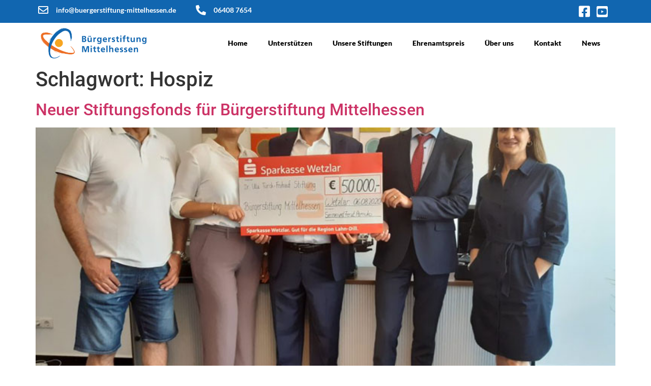

--- FILE ---
content_type: text/css
request_url: https://www.bstmh.de/wp-content/uploads/elementor/css/post-10.css?ver=1763302971
body_size: 922
content:
.elementor-10 .elementor-element.elementor-element-bddac46:not(.elementor-motion-effects-element-type-background), .elementor-10 .elementor-element.elementor-element-bddac46 > .elementor-motion-effects-container > .elementor-motion-effects-layer{background-color:var( --e-global-color-secondary );}.elementor-10 .elementor-element.elementor-element-bddac46{transition:background 0.3s, border 0.3s, border-radius 0.3s, box-shadow 0.3s;}.elementor-10 .elementor-element.elementor-element-bddac46 > .elementor-background-overlay{transition:background 0.3s, border-radius 0.3s, opacity 0.3s;}.elementor-10 .elementor-element.elementor-element-bddac46 a{color:var( --e-global-color-0de1806 );}.elementor-bc-flex-widget .elementor-10 .elementor-element.elementor-element-1b10785.elementor-column .elementor-widget-wrap{align-items:center;}.elementor-10 .elementor-element.elementor-element-1b10785.elementor-column.elementor-element[data-element_type="column"] > .elementor-widget-wrap.elementor-element-populated{align-content:center;align-items:center;}.elementor-10 .elementor-element.elementor-element-ecd23a4.elementor-view-stacked .elementor-icon{background-color:var( --e-global-color-0de1806 );}.elementor-10 .elementor-element.elementor-element-ecd23a4.elementor-view-framed .elementor-icon, .elementor-10 .elementor-element.elementor-element-ecd23a4.elementor-view-default .elementor-icon{fill:var( --e-global-color-0de1806 );color:var( --e-global-color-0de1806 );border-color:var( --e-global-color-0de1806 );}.elementor-10 .elementor-element.elementor-element-ecd23a4{--icon-box-icon-margin:15px;}.elementor-10 .elementor-element.elementor-element-ecd23a4 .elementor-icon{font-size:20px;}.elementor-10 .elementor-element.elementor-element-ecd23a4 .elementor-icon-box-description{color:var( --e-global-color-0de1806 );font-family:"Lato", Sans-serif;font-size:14px;font-weight:600;}.elementor-10 .elementor-element.elementor-element-ecd23a4 > .elementor-widget-container{margin:-6px 0px 0px 0px;}.elementor-bc-flex-widget .elementor-10 .elementor-element.elementor-element-ab20ea8.elementor-column .elementor-widget-wrap{align-items:center;}.elementor-10 .elementor-element.elementor-element-ab20ea8.elementor-column.elementor-element[data-element_type="column"] > .elementor-widget-wrap.elementor-element-populated{align-content:center;align-items:center;}.elementor-10 .elementor-element.elementor-element-7d99b8b.elementor-view-stacked .elementor-icon{background-color:var( --e-global-color-0de1806 );}.elementor-10 .elementor-element.elementor-element-7d99b8b.elementor-view-framed .elementor-icon, .elementor-10 .elementor-element.elementor-element-7d99b8b.elementor-view-default .elementor-icon{fill:var( --e-global-color-0de1806 );color:var( --e-global-color-0de1806 );border-color:var( --e-global-color-0de1806 );}.elementor-10 .elementor-element.elementor-element-7d99b8b{--icon-box-icon-margin:15px;}.elementor-10 .elementor-element.elementor-element-7d99b8b .elementor-icon{font-size:20px;}.elementor-10 .elementor-element.elementor-element-7d99b8b .elementor-icon-box-description{color:var( --e-global-color-0de1806 );font-family:"Lato", Sans-serif;font-size:14px;font-weight:600;}.elementor-10 .elementor-element.elementor-element-7d99b8b > .elementor-widget-container{margin:-6px 0px 0px 0px;}.elementor-10 .elementor-element.elementor-element-88c6800 .elementor-repeater-item-a7ae9e9.elementor-social-icon{background-color:#FFFFFF00;}.elementor-10 .elementor-element.elementor-element-88c6800 .elementor-repeater-item-a7ae9e9.elementor-social-icon i{color:var( --e-global-color-0de1806 );}.elementor-10 .elementor-element.elementor-element-88c6800 .elementor-repeater-item-a7ae9e9.elementor-social-icon svg{fill:var( --e-global-color-0de1806 );}.elementor-10 .elementor-element.elementor-element-88c6800 .elementor-repeater-item-401a5b7.elementor-social-icon{background-color:#02010100;}.elementor-10 .elementor-element.elementor-element-88c6800 .elementor-repeater-item-401a5b7.elementor-social-icon i{color:var( --e-global-color-0de1806 );}.elementor-10 .elementor-element.elementor-element-88c6800 .elementor-repeater-item-401a5b7.elementor-social-icon svg{fill:var( --e-global-color-0de1806 );}.elementor-10 .elementor-element.elementor-element-88c6800{--grid-template-columns:repeat(0, auto);--grid-column-gap:0px;--grid-row-gap:0px;}.elementor-10 .elementor-element.elementor-element-88c6800 .elementor-widget-container{text-align:right;}.elementor-10 .elementor-element.elementor-element-88c6800 .elementor-social-icon{--icon-padding:0.2em;}.elementor-bc-flex-widget .elementor-10 .elementor-element.elementor-element-48f609d.elementor-column .elementor-widget-wrap{align-items:center;}.elementor-10 .elementor-element.elementor-element-48f609d.elementor-column.elementor-element[data-element_type="column"] > .elementor-widget-wrap.elementor-element-populated{align-content:center;align-items:center;}.elementor-10 .elementor-element.elementor-element-e3b2457 .elementor-menu-toggle{margin:0 auto;background-color:var( --e-global-color-secondary );}.elementor-10 .elementor-element.elementor-element-e3b2457 .elementor-nav-menu .elementor-item{font-family:"Lato", Sans-serif;font-size:14px;font-weight:800;}.elementor-10 .elementor-element.elementor-element-e3b2457 .elementor-nav-menu--main .elementor-item:hover,
					.elementor-10 .elementor-element.elementor-element-e3b2457 .elementor-nav-menu--main .elementor-item.elementor-item-active,
					.elementor-10 .elementor-element.elementor-element-e3b2457 .elementor-nav-menu--main .elementor-item.highlighted,
					.elementor-10 .elementor-element.elementor-element-e3b2457 .elementor-nav-menu--main .elementor-item:focus{color:var( --e-global-color-b9a6979 );fill:var( --e-global-color-b9a6979 );}.elementor-10 .elementor-element.elementor-element-e3b2457 .elementor-nav-menu--main:not(.e--pointer-framed) .elementor-item:before,
					.elementor-10 .elementor-element.elementor-element-e3b2457 .elementor-nav-menu--main:not(.e--pointer-framed) .elementor-item:after{background-color:var( --e-global-color-b9a6979 );}.elementor-10 .elementor-element.elementor-element-e3b2457 .e--pointer-framed .elementor-item:before,
					.elementor-10 .elementor-element.elementor-element-e3b2457 .e--pointer-framed .elementor-item:after{border-color:var( --e-global-color-b9a6979 );}.elementor-10 .elementor-element.elementor-element-e3b2457 .elementor-nav-menu--main .elementor-item.elementor-item-active{color:var( --e-global-color-text );}.elementor-10 .elementor-element.elementor-element-e3b2457 .elementor-nav-menu--main:not(.e--pointer-framed) .elementor-item.elementor-item-active:before,
					.elementor-10 .elementor-element.elementor-element-e3b2457 .elementor-nav-menu--main:not(.e--pointer-framed) .elementor-item.elementor-item-active:after{background-color:var( --e-global-color-b9a6979 );}.elementor-10 .elementor-element.elementor-element-e3b2457 .e--pointer-framed .elementor-item.elementor-item-active:before,
					.elementor-10 .elementor-element.elementor-element-e3b2457 .e--pointer-framed .elementor-item.elementor-item-active:after{border-color:var( --e-global-color-b9a6979 );}.elementor-10 .elementor-element.elementor-element-e3b2457 .elementor-nav-menu--dropdown a:hover,
					.elementor-10 .elementor-element.elementor-element-e3b2457 .elementor-nav-menu--dropdown a.elementor-item-active,
					.elementor-10 .elementor-element.elementor-element-e3b2457 .elementor-nav-menu--dropdown a.highlighted,
					.elementor-10 .elementor-element.elementor-element-e3b2457 .elementor-menu-toggle:hover{color:var( --e-global-color-secondary );}.elementor-10 .elementor-element.elementor-element-e3b2457 .elementor-nav-menu--dropdown a:hover,
					.elementor-10 .elementor-element.elementor-element-e3b2457 .elementor-nav-menu--dropdown a.elementor-item-active,
					.elementor-10 .elementor-element.elementor-element-e3b2457 .elementor-nav-menu--dropdown a.highlighted{background-color:var( --e-global-color-primary );}.elementor-10 .elementor-element.elementor-element-e3b2457 .elementor-nav-menu--main .elementor-nav-menu--dropdown, .elementor-10 .elementor-element.elementor-element-e3b2457 .elementor-nav-menu__container.elementor-nav-menu--dropdown{box-shadow:0px 0px 10px 0px rgba(0,0,0,0.5);}.elementor-10 .elementor-element.elementor-element-e3b2457 div.elementor-menu-toggle{color:var( --e-global-color-primary );}.elementor-10 .elementor-element.elementor-element-e3b2457 div.elementor-menu-toggle svg{fill:var( --e-global-color-primary );}.elementor-10 .elementor-element.elementor-element-e3b2457 div.elementor-menu-toggle:hover{color:var( --e-global-color-primary );}.elementor-10 .elementor-element.elementor-element-e3b2457 div.elementor-menu-toggle:hover svg{fill:var( --e-global-color-primary );}.elementor-10 .elementor-element.elementor-element-e3b2457 .elementor-menu-toggle:hover{background-color:var( --e-global-color-secondary );}@media(max-width:1024px){.elementor-bc-flex-widget .elementor-10 .elementor-element.elementor-element-48f609d.elementor-column .elementor-widget-wrap{align-items:center;}.elementor-10 .elementor-element.elementor-element-48f609d.elementor-column.elementor-element[data-element_type="column"] > .elementor-widget-wrap.elementor-element-populated{align-content:center;align-items:center;}}@media(min-width:768px){.elementor-10 .elementor-element.elementor-element-1b10785{width:27.192%;}.elementor-10 .elementor-element.elementor-element-ab20ea8{width:39.14%;}.elementor-10 .elementor-element.elementor-element-1d9542e{width:20%;}.elementor-10 .elementor-element.elementor-element-48f609d{width:80%;}}@media(max-width:1024px) and (min-width:768px){.elementor-10 .elementor-element.elementor-element-1b10785{width:40%;}.elementor-10 .elementor-element.elementor-element-ab20ea8{width:30%;}.elementor-10 .elementor-element.elementor-element-3224f44{width:30%;}.elementor-10 .elementor-element.elementor-element-1d9542e{width:30%;}.elementor-10 .elementor-element.elementor-element-48f609d{width:70%;}}@media(max-width:767px){.elementor-10 .elementor-element.elementor-element-ecd23a4 > .elementor-widget-container{margin:0px 0px 0px 0px;}.elementor-10 .elementor-element.elementor-element-ab20ea8{width:50%;}.elementor-10 .elementor-element.elementor-element-7d99b8b > .elementor-widget-container{margin:0px 0px 0px 0px;}.elementor-10 .elementor-element.elementor-element-3224f44{width:50%;}.elementor-10 .elementor-element.elementor-element-1d9542e{width:60%;}.elementor-10 .elementor-element.elementor-element-48f609d{width:40%;}.elementor-bc-flex-widget .elementor-10 .elementor-element.elementor-element-48f609d.elementor-column .elementor-widget-wrap{align-items:center;}.elementor-10 .elementor-element.elementor-element-48f609d.elementor-column.elementor-element[data-element_type="column"] > .elementor-widget-wrap.elementor-element-populated{align-content:center;align-items:center;}}

--- FILE ---
content_type: text/css
request_url: https://www.bstmh.de/wp-content/uploads/elementor/css/post-19.css?ver=1763302846
body_size: 507
content:
.elementor-19 .elementor-element.elementor-element-fa91f01:not(.elementor-motion-effects-element-type-background), .elementor-19 .elementor-element.elementor-element-fa91f01 > .elementor-motion-effects-container > .elementor-motion-effects-layer{background-color:var( --e-global-color-b9a6979 );}.elementor-19 .elementor-element.elementor-element-fa91f01{transition:background 0.3s, border 0.3s, border-radius 0.3s, box-shadow 0.3s;}.elementor-19 .elementor-element.elementor-element-fa91f01 > .elementor-background-overlay{transition:background 0.3s, border-radius 0.3s, opacity 0.3s;}.elementor-19 .elementor-element.elementor-element-68c1e0e a{color:var( --e-global-color-0de1806 );}.elementor-bc-flex-widget .elementor-19 .elementor-element.elementor-element-24b5e24.elementor-column .elementor-widget-wrap{align-items:center;}.elementor-19 .elementor-element.elementor-element-24b5e24.elementor-column.elementor-element[data-element_type="column"] > .elementor-widget-wrap.elementor-element-populated{align-content:center;align-items:center;}.elementor-19 .elementor-element.elementor-element-5b01205 .elementor-heading-title{color:var( --e-global-color-0de1806 );font-family:"Lato", Sans-serif;font-size:20px;font-weight:600;}.elementor-19 .elementor-element.elementor-element-9775d95{color:var( --e-global-color-0de1806 );}.elementor-19 .elementor-element.elementor-element-b95f18c{color:var( --e-global-color-0de1806 );font-family:"Lato", Sans-serif;font-size:17px;font-weight:400;}.elementor-bc-flex-widget .elementor-19 .elementor-element.elementor-element-2aad1b6.elementor-column .elementor-widget-wrap{align-items:center;}.elementor-19 .elementor-element.elementor-element-2aad1b6.elementor-column.elementor-element[data-element_type="column"] > .elementor-widget-wrap.elementor-element-populated{align-content:center;align-items:center;}.elementor-bc-flex-widget .elementor-19 .elementor-element.elementor-element-96f428f.elementor-column .elementor-widget-wrap{align-items:center;}.elementor-19 .elementor-element.elementor-element-96f428f.elementor-column.elementor-element[data-element_type="column"] > .elementor-widget-wrap.elementor-element-populated{align-content:center;align-items:center;}.elementor-19 .elementor-element.elementor-element-a8e95ac .elementor-button{font-family:"Roboto", Sans-serif;font-size:20px;font-weight:500;background-color:var( --e-global-color-secondary );}.elementor-19 .elementor-element.elementor-element-5d422ce .elementor-repeater-item-2c316ee.elementor-social-icon{background-color:#FFFFFF00;}.elementor-19 .elementor-element.elementor-element-5d422ce .elementor-repeater-item-2c316ee.elementor-social-icon i{color:#FFFFFF;}.elementor-19 .elementor-element.elementor-element-5d422ce .elementor-repeater-item-2c316ee.elementor-social-icon svg{fill:#FFFFFF;}.elementor-19 .elementor-element.elementor-element-5d422ce .elementor-repeater-item-9775100.elementor-social-icon{background-color:#02010100;}.elementor-19 .elementor-element.elementor-element-5d422ce .elementor-repeater-item-9775100.elementor-social-icon i{color:var( --e-global-color-0de1806 );}.elementor-19 .elementor-element.elementor-element-5d422ce .elementor-repeater-item-9775100.elementor-social-icon svg{fill:var( --e-global-color-0de1806 );}.elementor-19 .elementor-element.elementor-element-5d422ce{--grid-template-columns:repeat(0, auto);--grid-column-gap:5px;--grid-row-gap:0px;}.elementor-19 .elementor-element.elementor-element-5d422ce .elementor-widget-container{text-align:center;}.elementor-19 .elementor-element.elementor-element-5d422ce .elementor-social-icon{--icon-padding:0.2em;}@media(max-width:767px){.elementor-19 .elementor-element.elementor-element-5b01205{text-align:center;}.elementor-19 .elementor-element.elementor-element-9775d95{text-align:center;}.elementor-19 .elementor-element.elementor-element-b95f18c{text-align:center;}.elementor-19 .elementor-element.elementor-element-ea41468{width:50%;}.elementor-19 .elementor-element.elementor-element-034547b{width:50%;}}@media(min-width:768px){.elementor-19 .elementor-element.elementor-element-24b5e24{width:43.568%;}.elementor-19 .elementor-element.elementor-element-2aad1b6{width:2.234%;}.elementor-19 .elementor-element.elementor-element-96f428f{width:14.198%;}}